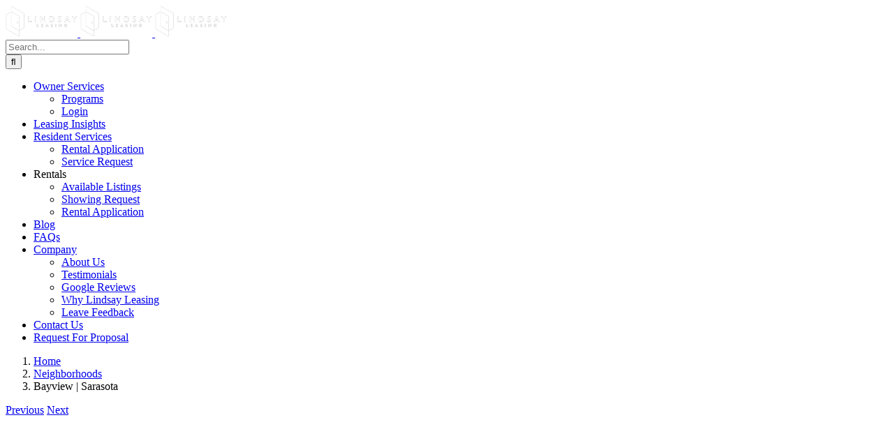

--- FILE ---
content_type: text/html; charset=UTF-8
request_url: https://lindsayleasing.com/bayview-sarasota/
body_size: 21083
content:
<!DOCTYPE html>
<html class="avada-html-layout-wide avada-html-header-position-top avada-has-site-width-percent avada-is-100-percent-template avada-has-site-width-100-percent" lang="en-US" prefix="og: http://ogp.me/ns# fb: http://ogp.me/ns/fb#">
<head>
	<meta http-equiv="X-UA-Compatible" content="IE=edge" />
	<meta http-equiv="Content-Type" content="text/html; charset=utf-8"/>
	<meta name="viewport" content="width=device-width, initial-scale=1" />
	<meta name='robots' content='index, follow, max-image-preview:large, max-snippet:-1, max-video-preview:-1' />
<script type="text/javascript">window.pc_lb_classes = [".pc_lb_trig_808"]; window.pc_ready_lb = [];</script>

	<!-- This site is optimized with the Yoast SEO plugin v26.8 - https://yoast.com/product/yoast-seo-wordpress/ -->
	<title>Bayview | Sarasota - Sarasota Property Management</title>
	<meta name="description" content="Do you need property management for your Bayview rental property? Contact Lindsay Leasing, a Sarasota property management company." />
	<link rel="canonical" href="https://lindsayleasing.com/bayview-sarasota/" />
	<meta property="og:locale" content="en_US" />
	<meta property="og:type" content="article" />
	<meta property="og:title" content="Bayview | Sarasota - Sarasota Property Management" />
	<meta property="og:description" content="Do you need property management for your Bayview rental property? Contact Lindsay Leasing, a Sarasota property management company." />
	<meta property="og:url" content="https://lindsayleasing.com/bayview-sarasota/" />
	<meta property="og:site_name" content="Sarasota Property Management" />
	<meta property="article:publisher" content="https://www.facebook.com/LindsayLeasingSarasota" />
	<meta property="article:author" content="https://www.facebook.com/LindsayLeasing" />
	<meta property="article:published_time" content="2011-08-09T00:00:00+00:00" />
	<meta property="article:modified_time" content="2024-03-01T13:04:45+00:00" />
	<meta property="og:image" content="https://lindsayleasing.com/wp-content/uploads/sarasota-property-managers.jpg" />
	<meta property="og:image:width" content="300" />
	<meta property="og:image:height" content="234" />
	<meta property="og:image:type" content="image/jpeg" />
	<meta name="author" content="Terri Lindsay" />
	<meta name="twitter:label1" content="Written by" />
	<meta name="twitter:data1" content="Terri Lindsay" />
	<script type="application/ld+json" class="yoast-schema-graph">{"@context":"https://schema.org","@graph":[{"@type":"Article","@id":"https://lindsayleasing.com/bayview-sarasota/#article","isPartOf":{"@id":"https://lindsayleasing.com/bayview-sarasota/"},"author":{"name":"Terri Lindsay","@id":"https://lindsayleasing.com/#/schema/person/c420e0db4eaa59af5e933357c6414107"},"headline":"Bayview | Sarasota","datePublished":"2011-08-09T00:00:00+00:00","dateModified":"2024-03-01T13:04:45+00:00","mainEntityOfPage":{"@id":"https://lindsayleasing.com/bayview-sarasota/"},"wordCount":92,"image":{"@id":"https://lindsayleasing.com/bayview-sarasota/#primaryimage"},"thumbnailUrl":"https://lindsayleasing.com/wp-content/uploads/sarasota-property-managers.jpg","keywords":["Bayview"],"articleSection":["Neighborhoods"],"inLanguage":"en-US"},{"@type":"WebPage","@id":"https://lindsayleasing.com/bayview-sarasota/","url":"https://lindsayleasing.com/bayview-sarasota/","name":"Bayview | Sarasota - Sarasota Property Management","isPartOf":{"@id":"https://lindsayleasing.com/#website"},"primaryImageOfPage":{"@id":"https://lindsayleasing.com/bayview-sarasota/#primaryimage"},"image":{"@id":"https://lindsayleasing.com/bayview-sarasota/#primaryimage"},"thumbnailUrl":"https://lindsayleasing.com/wp-content/uploads/sarasota-property-managers.jpg","datePublished":"2011-08-09T00:00:00+00:00","dateModified":"2024-03-01T13:04:45+00:00","author":{"@id":"https://lindsayleasing.com/#/schema/person/c420e0db4eaa59af5e933357c6414107"},"description":"Do you need property management for your Bayview rental property? Contact Lindsay Leasing, a Sarasota property management company.","breadcrumb":{"@id":"https://lindsayleasing.com/bayview-sarasota/#breadcrumb"},"inLanguage":"en-US","potentialAction":[{"@type":"ReadAction","target":["https://lindsayleasing.com/bayview-sarasota/"]}]},{"@type":"ImageObject","inLanguage":"en-US","@id":"https://lindsayleasing.com/bayview-sarasota/#primaryimage","url":"https://lindsayleasing.com/wp-content/uploads/sarasota-property-managers.jpg","contentUrl":"https://lindsayleasing.com/wp-content/uploads/sarasota-property-managers.jpg","width":300,"height":234,"caption":"Managing and renewing good tenants maximizes rental income. We manage lease obligations, collect rent, renew leases, and handle early lease terminations."},{"@type":"BreadcrumbList","@id":"https://lindsayleasing.com/bayview-sarasota/#breadcrumb","itemListElement":[{"@type":"ListItem","position":1,"name":"Home","item":"https://lindsayleasing.com/"},{"@type":"ListItem","position":2,"name":"Bayview | Sarasota"}]},{"@type":"WebSite","@id":"https://lindsayleasing.com/#website","url":"https://lindsayleasing.com/","name":"Sarasota Property Management","description":"Property Management for Sarasota, Bradenton, Lakewood Ranch, Palmer Ranch, and Venice properties.","potentialAction":[{"@type":"SearchAction","target":{"@type":"EntryPoint","urlTemplate":"https://lindsayleasing.com/?s={search_term_string}"},"query-input":{"@type":"PropertyValueSpecification","valueRequired":true,"valueName":"search_term_string"}}],"inLanguage":"en-US"},{"@type":"Person","@id":"https://lindsayleasing.com/#/schema/person/c420e0db4eaa59af5e933357c6414107","name":"Terri Lindsay","image":{"@type":"ImageObject","inLanguage":"en-US","@id":"https://lindsayleasing.com/#/schema/person/image/","url":"https://secure.gravatar.com/avatar/1dceccc22d25c7dd78f3749ae2a69b0cb2253352926a525242467cdba19f7bba?s=96&d=mm&r=g","contentUrl":"https://secure.gravatar.com/avatar/1dceccc22d25c7dd78f3749ae2a69b0cb2253352926a525242467cdba19f7bba?s=96&d=mm&r=g","caption":"Terri Lindsay"},"description":"Terri founded Lindsay Leasing in 2011 and has represented investment properties since 2008. She brings a wealth of knowledge and experience to the practice.","sameAs":["https://lindsayleasing.com","https://www.facebook.com/LindsayLeasing","http://www.linkedin.com/in/lindsayleasing","https://x.com/https://twitter.com/lindsay_leasing"],"url":"https://lindsayleasing.com/author/terri/"}]}</script>
	<!-- / Yoast SEO plugin. -->


<link rel="alternate" type="application/rss+xml" title="Sarasota Property Management &raquo; Feed" href="https://lindsayleasing.com/feed/" />
<link rel="alternate" type="application/rss+xml" title="Sarasota Property Management &raquo; Comments Feed" href="https://lindsayleasing.com/comments/feed/" />
								<link rel="icon" href="https://lindsayleasing.com/wp-content/uploads/favicon-32x32-1.png" type="image/png" />
		
					<!-- Apple Touch Icon -->
						<link rel="apple-touch-icon" sizes="180x180" href="https://lindsayleasing.com/wp-content/uploads/apple-touch-icon.png" type="image/png">
		
					<!-- Android Icon -->
						<link rel="icon" sizes="192x192" href="https://lindsayleasing.com/wp-content/uploads/android-chrome-192x192-1.png" type="image/png">
		
					<!-- MS Edge Icon -->
						<meta name="msapplication-TileImage" content="https://lindsayleasing.com/wp-content/uploads/Favicon-for-Microsoft-Edge-270x270-1.png" type="image/png">
				<script type="text/javascript">(function() {"use strict";const vps = JSON.parse(`["pc","pcud","pcma"]`),admin_url = `https://lindsayleasing.com/wp-admin/`;window.dike_plc=(i,d,e=!1)=>{const n=i+"-*";return-1!==vps.indexOf(d)||void 0!==window.dike_tvb&&(-1!==window.dike_tvb.indexOf(d)||-1!==window.dike_tvb.indexOf(n))||(e&&(window.location.href=admin_url+"index.php?page=dike_wpd&author="+i+"&failed_lic_check="+i+"-"+d),!1)};})();</script><link rel="alternate" title="oEmbed (JSON)" type="application/json+oembed" href="https://lindsayleasing.com/wp-json/oembed/1.0/embed?url=https%3A%2F%2Flindsayleasing.com%2Fbayview-sarasota%2F" />
<link rel="alternate" title="oEmbed (XML)" type="text/xml+oembed" href="https://lindsayleasing.com/wp-json/oembed/1.0/embed?url=https%3A%2F%2Flindsayleasing.com%2Fbayview-sarasota%2F&#038;format=xml" />
					<meta name="description" content="Lindsay Leasing | A Sarasota Property Management Company
Lindsay Leasing, a Sarasota property management company, now leasing and managing properties in Bayview. Contact us today if you need property management for your rental property in Bayview. We provide all the property management services that you will need. We offer services for preparing rental"/>
				
		<meta property="og:locale" content="en_US"/>
		<meta property="og:type" content="article"/>
		<meta property="og:site_name" content="Sarasota Property Management"/>
		<meta property="og:title" content="Bayview | Sarasota - Sarasota Property Management"/>
				<meta property="og:description" content="Lindsay Leasing | A Sarasota Property Management Company
Lindsay Leasing, a Sarasota property management company, now leasing and managing properties in Bayview. Contact us today if you need property management for your rental property in Bayview. We provide all the property management services that you will need. We offer services for preparing rental"/>
				<meta property="og:url" content="https://lindsayleasing.com/bayview-sarasota/"/>
										<meta property="article:published_time" content="2011-08-09T00:00:00-05:00"/>
							<meta property="article:modified_time" content="2024-03-01T13:04:45-05:00"/>
								<meta name="author" content="Terri Lindsay"/>
								<meta property="og:image" content="https://lindsayleasing.com/wp-content/uploads/sarasota-property-managers.jpg"/>
		<meta property="og:image:width" content="300"/>
		<meta property="og:image:height" content="234"/>
		<meta property="og:image:type" content="image/jpeg"/>
				<style id='wp-img-auto-sizes-contain-inline-css' type='text/css'>
img:is([sizes=auto i],[sizes^="auto," i]){contain-intrinsic-size:3000px 1500px}
/*# sourceURL=wp-img-auto-sizes-contain-inline-css */
</style>
<link rel='stylesheet' id='sbr_styles-css' href='https://lindsayleasing.com/wp-content/plugins/reviews-feed/assets/css/sbr-styles.min.css?ver=2.1.1' type='text/css' media='all' />
<style id='wp-emoji-styles-inline-css' type='text/css'>

	img.wp-smiley, img.emoji {
		display: inline !important;
		border: none !important;
		box-shadow: none !important;
		height: 1em !important;
		width: 1em !important;
		margin: 0 0.07em !important;
		vertical-align: -0.1em !important;
		background: none !important;
		padding: 0 !important;
	}
/*# sourceURL=wp-emoji-styles-inline-css */
</style>
<link rel='stylesheet' id='ditty-news-ticker-font-css' href='https://lindsayleasing.com/wp-content/plugins/ditty-news-ticker/legacy/inc/static/libs/fontastic/styles.css?ver=3.1.63' type='text/css' media='all' />
<link rel='stylesheet' id='ditty-news-ticker-css' href='https://lindsayleasing.com/wp-content/plugins/ditty-news-ticker/legacy/inc/static/css/style.css?ver=3.1.63' type='text/css' media='all' />
<link rel='stylesheet' id='ditty-displays-css' href='https://lindsayleasing.com/wp-content/plugins/ditty-news-ticker/assets/build/dittyDisplays.css?ver=3.1.63' type='text/css' media='all' />
<link rel='stylesheet' id='ditty-fontawesome-css' href='https://lindsayleasing.com/wp-content/plugins/ditty-news-ticker/includes/libs/fontawesome-6.4.0/css/all.css?ver=6.4.0' type='text/css' media='' />
<link rel='stylesheet' id='google_business_reviews_rating_wp_css-css' href='https://lindsayleasing.com/wp-content/plugins/g-business-reviews-rating/wp/css/css.css?ver=6.9' type='text/css' media='all' />
<link rel='stylesheet' id='sliderpro-plugin-style-css' href='https://lindsayleasing.com/wp-content/plugins/sliderpro/public/assets/css/slider-pro.min.css?ver=4.8.13' type='text/css' media='all' />
<style id='sliderpro-plugin-style-inline-css' type='text/css'>
.about_us_layer {
    font-size: 400% !important;
}
/*# sourceURL=sliderpro-plugin-style-inline-css */
</style>
<link rel='stylesheet' id='pc-fontawesome-css' href='https://lindsayleasing.com/wp-content/plugins/private-content/css/fontAwesome/css/all.min.css?ver=5.15.2' type='text/css' media='all' />
<link rel='stylesheet' id='pc_lightbox-css' href='https://lindsayleasing.com/wp-content/plugins/private-content/js/magnific_popup/magnific-popup.css?ver=1.1.0' type='text/css' media='all' />
<link rel='stylesheet' id='pc_frontend-css' href='https://lindsayleasing.com/wp-content/plugins/private-content/css/frontend.min.css?ver=9.5.0' type='text/css' media='all' />
<link rel='stylesheet' id='pc_style-css' href='https://lindsayleasing.com/wp-content/plugins/private-content/css/custom.css?ver=9.5.0-5d4095985452843d82bda284b8971fa5' type='text/css' media='all' />
<link rel='stylesheet' id='fusion-dynamic-css-css' href='https://lindsayleasing.com/wp-content/uploads/fusion-styles/740e407beae9ff06e6c59713e36ff938.min.css?ver=3.14.2' type='text/css' media='all' />
<script type="text/javascript" src="https://lindsayleasing.com/wp-includes/js/jquery/jquery.min.js?ver=3.7.1" id="jquery-core-js"></script>
<script type="text/javascript" src="https://lindsayleasing.com/wp-content/plugins/g-business-reviews-rating/wp/js/js.js?ver=6.9" id="google_business_reviews_rating_wp_js-js"></script>
<link rel="https://api.w.org/" href="https://lindsayleasing.com/wp-json/" /><link rel="alternate" title="JSON" type="application/json" href="https://lindsayleasing.com/wp-json/wp/v2/posts/16863" /><link rel="EditURI" type="application/rsd+xml" title="RSD" href="https://lindsayleasing.com/xmlrpc.php?rsd" />
<meta name="generator" content="WordPress 6.9" />
<link rel='shortlink' href='https://lindsayleasing.com/?p=16863' />
<link rel="preload" href="https://lindsayleasing.com/wp-content/themes/Avada/includes/lib/assets/fonts/icomoon/awb-icons.woff" as="font" type="font/woff" crossorigin><link rel="preload" href="//lindsayleasing.com/wp-content/themes/Avada/includes/lib/assets/fonts/fontawesome/webfonts/fa-solid-900.woff2" as="font" type="font/woff2" crossorigin><link rel="preload" href="https://fonts.gstatic.com/s/lato/v25/S6u9w4BMUTPHh6UVSwiPGQ.woff2" as="font" type="font/woff2" crossorigin><link rel="preload" href="https://fonts.gstatic.com/s/opensans/v44/memvYaGs126MiZpBA-UvWbX2vVnXBbObj2OVTS-muw.woff2" as="font" type="font/woff2" crossorigin><link rel="preload" href="https://fonts.gstatic.com/s/opensans/v44/memvYaGs126MiZpBA-UvWbX2vVnXBbObj2OVTS-muw.woff2" as="font" type="font/woff2" crossorigin><style type="text/css" id="css-fb-visibility">@media screen and (max-width: 640px){.fusion-no-small-visibility{display:none !important;}body .sm-text-align-center{text-align:center !important;}body .sm-text-align-left{text-align:left !important;}body .sm-text-align-right{text-align:right !important;}body .sm-text-align-justify{text-align:justify !important;}body .sm-flex-align-center{justify-content:center !important;}body .sm-flex-align-flex-start{justify-content:flex-start !important;}body .sm-flex-align-flex-end{justify-content:flex-end !important;}body .sm-mx-auto{margin-left:auto !important;margin-right:auto !important;}body .sm-ml-auto{margin-left:auto !important;}body .sm-mr-auto{margin-right:auto !important;}body .fusion-absolute-position-small{position:absolute;width:100%;}.awb-sticky.awb-sticky-small{ position: sticky; top: var(--awb-sticky-offset,0); }}@media screen and (min-width: 641px) and (max-width: 1024px){.fusion-no-medium-visibility{display:none !important;}body .md-text-align-center{text-align:center !important;}body .md-text-align-left{text-align:left !important;}body .md-text-align-right{text-align:right !important;}body .md-text-align-justify{text-align:justify !important;}body .md-flex-align-center{justify-content:center !important;}body .md-flex-align-flex-start{justify-content:flex-start !important;}body .md-flex-align-flex-end{justify-content:flex-end !important;}body .md-mx-auto{margin-left:auto !important;margin-right:auto !important;}body .md-ml-auto{margin-left:auto !important;}body .md-mr-auto{margin-right:auto !important;}body .fusion-absolute-position-medium{position:absolute;width:100%;}.awb-sticky.awb-sticky-medium{ position: sticky; top: var(--awb-sticky-offset,0); }}@media screen and (min-width: 1025px){.fusion-no-large-visibility{display:none !important;}body .lg-text-align-center{text-align:center !important;}body .lg-text-align-left{text-align:left !important;}body .lg-text-align-right{text-align:right !important;}body .lg-text-align-justify{text-align:justify !important;}body .lg-flex-align-center{justify-content:center !important;}body .lg-flex-align-flex-start{justify-content:flex-start !important;}body .lg-flex-align-flex-end{justify-content:flex-end !important;}body .lg-mx-auto{margin-left:auto !important;margin-right:auto !important;}body .lg-ml-auto{margin-left:auto !important;}body .lg-mr-auto{margin-right:auto !important;}body .fusion-absolute-position-large{position:absolute;width:100%;}.awb-sticky.awb-sticky-large{ position: sticky; top: var(--awb-sticky-offset,0); }}</style>		<script type="text/javascript">
			var doc = document.documentElement;
			doc.setAttribute( 'data-useragent', navigator.userAgent );
		</script>
		<!-- Global site tag (gtag.js) - Google Analytics -->
<script async src="https://www.googletagmanager.com/gtag/js?id=UA-24213461-3"></script>
<script>
  window.dataLayer = window.dataLayer || [];
  function gtag(){dataLayer.push(arguments);}
  gtag('js', new Date());

  gtag('config', 'UA-24213461-3');
</script>
	<!-- <script src="https://static.filestackapi.com/v3/filestack.js"></script> --><style id='global-styles-inline-css' type='text/css'>
:root{--wp--preset--aspect-ratio--square: 1;--wp--preset--aspect-ratio--4-3: 4/3;--wp--preset--aspect-ratio--3-4: 3/4;--wp--preset--aspect-ratio--3-2: 3/2;--wp--preset--aspect-ratio--2-3: 2/3;--wp--preset--aspect-ratio--16-9: 16/9;--wp--preset--aspect-ratio--9-16: 9/16;--wp--preset--color--black: #000000;--wp--preset--color--cyan-bluish-gray: #abb8c3;--wp--preset--color--white: #ffffff;--wp--preset--color--pale-pink: #f78da7;--wp--preset--color--vivid-red: #cf2e2e;--wp--preset--color--luminous-vivid-orange: #ff6900;--wp--preset--color--luminous-vivid-amber: #fcb900;--wp--preset--color--light-green-cyan: #7bdcb5;--wp--preset--color--vivid-green-cyan: #00d084;--wp--preset--color--pale-cyan-blue: #8ed1fc;--wp--preset--color--vivid-cyan-blue: #0693e3;--wp--preset--color--vivid-purple: #9b51e0;--wp--preset--color--awb-color-1: #ffffff;--wp--preset--color--awb-color-2: #f6f6f6;--wp--preset--color--awb-color-3: #e0dede;--wp--preset--color--awb-color-4: #747474;--wp--preset--color--awb-color-5: #e10707;--wp--preset--color--awb-color-6: #333333;--wp--preset--color--awb-color-7: #082c50;--wp--preset--color--awb-color-8: #000000;--wp--preset--color--awb-color-custom-10: #1780e8;--wp--preset--color--awb-color-custom-11: #ebeaea;--wp--preset--color--awb-color-custom-12: #e8e8e8;--wp--preset--color--awb-color-custom-13: rgba(235,234,234,0.8);--wp--preset--color--awb-color-custom-14: #bebdbd;--wp--preset--color--awb-color-custom-15: #eaeaea;--wp--preset--color--awb-color-custom-16: #ffc220;--wp--preset--color--awb-color-custom-17: #ffef00;--wp--preset--color--awb-color-custom-18: #f9f9f9;--wp--preset--gradient--vivid-cyan-blue-to-vivid-purple: linear-gradient(135deg,rgb(6,147,227) 0%,rgb(155,81,224) 100%);--wp--preset--gradient--light-green-cyan-to-vivid-green-cyan: linear-gradient(135deg,rgb(122,220,180) 0%,rgb(0,208,130) 100%);--wp--preset--gradient--luminous-vivid-amber-to-luminous-vivid-orange: linear-gradient(135deg,rgb(252,185,0) 0%,rgb(255,105,0) 100%);--wp--preset--gradient--luminous-vivid-orange-to-vivid-red: linear-gradient(135deg,rgb(255,105,0) 0%,rgb(207,46,46) 100%);--wp--preset--gradient--very-light-gray-to-cyan-bluish-gray: linear-gradient(135deg,rgb(238,238,238) 0%,rgb(169,184,195) 100%);--wp--preset--gradient--cool-to-warm-spectrum: linear-gradient(135deg,rgb(74,234,220) 0%,rgb(151,120,209) 20%,rgb(207,42,186) 40%,rgb(238,44,130) 60%,rgb(251,105,98) 80%,rgb(254,248,76) 100%);--wp--preset--gradient--blush-light-purple: linear-gradient(135deg,rgb(255,206,236) 0%,rgb(152,150,240) 100%);--wp--preset--gradient--blush-bordeaux: linear-gradient(135deg,rgb(254,205,165) 0%,rgb(254,45,45) 50%,rgb(107,0,62) 100%);--wp--preset--gradient--luminous-dusk: linear-gradient(135deg,rgb(255,203,112) 0%,rgb(199,81,192) 50%,rgb(65,88,208) 100%);--wp--preset--gradient--pale-ocean: linear-gradient(135deg,rgb(255,245,203) 0%,rgb(182,227,212) 50%,rgb(51,167,181) 100%);--wp--preset--gradient--electric-grass: linear-gradient(135deg,rgb(202,248,128) 0%,rgb(113,206,126) 100%);--wp--preset--gradient--midnight: linear-gradient(135deg,rgb(2,3,129) 0%,rgb(40,116,252) 100%);--wp--preset--font-size--small: 12px;--wp--preset--font-size--medium: 20px;--wp--preset--font-size--large: 24px;--wp--preset--font-size--x-large: 42px;--wp--preset--font-size--normal: 16px;--wp--preset--font-size--xlarge: 32px;--wp--preset--font-size--huge: 48px;--wp--preset--spacing--20: 0.44rem;--wp--preset--spacing--30: 0.67rem;--wp--preset--spacing--40: 1rem;--wp--preset--spacing--50: 1.5rem;--wp--preset--spacing--60: 2.25rem;--wp--preset--spacing--70: 3.38rem;--wp--preset--spacing--80: 5.06rem;--wp--preset--shadow--natural: 6px 6px 9px rgba(0, 0, 0, 0.2);--wp--preset--shadow--deep: 12px 12px 50px rgba(0, 0, 0, 0.4);--wp--preset--shadow--sharp: 6px 6px 0px rgba(0, 0, 0, 0.2);--wp--preset--shadow--outlined: 6px 6px 0px -3px rgb(255, 255, 255), 6px 6px rgb(0, 0, 0);--wp--preset--shadow--crisp: 6px 6px 0px rgb(0, 0, 0);}:where(.is-layout-flex){gap: 0.5em;}:where(.is-layout-grid){gap: 0.5em;}body .is-layout-flex{display: flex;}.is-layout-flex{flex-wrap: wrap;align-items: center;}.is-layout-flex > :is(*, div){margin: 0;}body .is-layout-grid{display: grid;}.is-layout-grid > :is(*, div){margin: 0;}:where(.wp-block-columns.is-layout-flex){gap: 2em;}:where(.wp-block-columns.is-layout-grid){gap: 2em;}:where(.wp-block-post-template.is-layout-flex){gap: 1.25em;}:where(.wp-block-post-template.is-layout-grid){gap: 1.25em;}.has-black-color{color: var(--wp--preset--color--black) !important;}.has-cyan-bluish-gray-color{color: var(--wp--preset--color--cyan-bluish-gray) !important;}.has-white-color{color: var(--wp--preset--color--white) !important;}.has-pale-pink-color{color: var(--wp--preset--color--pale-pink) !important;}.has-vivid-red-color{color: var(--wp--preset--color--vivid-red) !important;}.has-luminous-vivid-orange-color{color: var(--wp--preset--color--luminous-vivid-orange) !important;}.has-luminous-vivid-amber-color{color: var(--wp--preset--color--luminous-vivid-amber) !important;}.has-light-green-cyan-color{color: var(--wp--preset--color--light-green-cyan) !important;}.has-vivid-green-cyan-color{color: var(--wp--preset--color--vivid-green-cyan) !important;}.has-pale-cyan-blue-color{color: var(--wp--preset--color--pale-cyan-blue) !important;}.has-vivid-cyan-blue-color{color: var(--wp--preset--color--vivid-cyan-blue) !important;}.has-vivid-purple-color{color: var(--wp--preset--color--vivid-purple) !important;}.has-black-background-color{background-color: var(--wp--preset--color--black) !important;}.has-cyan-bluish-gray-background-color{background-color: var(--wp--preset--color--cyan-bluish-gray) !important;}.has-white-background-color{background-color: var(--wp--preset--color--white) !important;}.has-pale-pink-background-color{background-color: var(--wp--preset--color--pale-pink) !important;}.has-vivid-red-background-color{background-color: var(--wp--preset--color--vivid-red) !important;}.has-luminous-vivid-orange-background-color{background-color: var(--wp--preset--color--luminous-vivid-orange) !important;}.has-luminous-vivid-amber-background-color{background-color: var(--wp--preset--color--luminous-vivid-amber) !important;}.has-light-green-cyan-background-color{background-color: var(--wp--preset--color--light-green-cyan) !important;}.has-vivid-green-cyan-background-color{background-color: var(--wp--preset--color--vivid-green-cyan) !important;}.has-pale-cyan-blue-background-color{background-color: var(--wp--preset--color--pale-cyan-blue) !important;}.has-vivid-cyan-blue-background-color{background-color: var(--wp--preset--color--vivid-cyan-blue) !important;}.has-vivid-purple-background-color{background-color: var(--wp--preset--color--vivid-purple) !important;}.has-black-border-color{border-color: var(--wp--preset--color--black) !important;}.has-cyan-bluish-gray-border-color{border-color: var(--wp--preset--color--cyan-bluish-gray) !important;}.has-white-border-color{border-color: var(--wp--preset--color--white) !important;}.has-pale-pink-border-color{border-color: var(--wp--preset--color--pale-pink) !important;}.has-vivid-red-border-color{border-color: var(--wp--preset--color--vivid-red) !important;}.has-luminous-vivid-orange-border-color{border-color: var(--wp--preset--color--luminous-vivid-orange) !important;}.has-luminous-vivid-amber-border-color{border-color: var(--wp--preset--color--luminous-vivid-amber) !important;}.has-light-green-cyan-border-color{border-color: var(--wp--preset--color--light-green-cyan) !important;}.has-vivid-green-cyan-border-color{border-color: var(--wp--preset--color--vivid-green-cyan) !important;}.has-pale-cyan-blue-border-color{border-color: var(--wp--preset--color--pale-cyan-blue) !important;}.has-vivid-cyan-blue-border-color{border-color: var(--wp--preset--color--vivid-cyan-blue) !important;}.has-vivid-purple-border-color{border-color: var(--wp--preset--color--vivid-purple) !important;}.has-vivid-cyan-blue-to-vivid-purple-gradient-background{background: var(--wp--preset--gradient--vivid-cyan-blue-to-vivid-purple) !important;}.has-light-green-cyan-to-vivid-green-cyan-gradient-background{background: var(--wp--preset--gradient--light-green-cyan-to-vivid-green-cyan) !important;}.has-luminous-vivid-amber-to-luminous-vivid-orange-gradient-background{background: var(--wp--preset--gradient--luminous-vivid-amber-to-luminous-vivid-orange) !important;}.has-luminous-vivid-orange-to-vivid-red-gradient-background{background: var(--wp--preset--gradient--luminous-vivid-orange-to-vivid-red) !important;}.has-very-light-gray-to-cyan-bluish-gray-gradient-background{background: var(--wp--preset--gradient--very-light-gray-to-cyan-bluish-gray) !important;}.has-cool-to-warm-spectrum-gradient-background{background: var(--wp--preset--gradient--cool-to-warm-spectrum) !important;}.has-blush-light-purple-gradient-background{background: var(--wp--preset--gradient--blush-light-purple) !important;}.has-blush-bordeaux-gradient-background{background: var(--wp--preset--gradient--blush-bordeaux) !important;}.has-luminous-dusk-gradient-background{background: var(--wp--preset--gradient--luminous-dusk) !important;}.has-pale-ocean-gradient-background{background: var(--wp--preset--gradient--pale-ocean) !important;}.has-electric-grass-gradient-background{background: var(--wp--preset--gradient--electric-grass) !important;}.has-midnight-gradient-background{background: var(--wp--preset--gradient--midnight) !important;}.has-small-font-size{font-size: var(--wp--preset--font-size--small) !important;}.has-medium-font-size{font-size: var(--wp--preset--font-size--medium) !important;}.has-large-font-size{font-size: var(--wp--preset--font-size--large) !important;}.has-x-large-font-size{font-size: var(--wp--preset--font-size--x-large) !important;}
/*# sourceURL=global-styles-inline-css */
</style>
<style id='wp-block-library-inline-css' type='text/css'>
:root{--wp-block-synced-color:#7a00df;--wp-block-synced-color--rgb:122,0,223;--wp-bound-block-color:var(--wp-block-synced-color);--wp-editor-canvas-background:#ddd;--wp-admin-theme-color:#007cba;--wp-admin-theme-color--rgb:0,124,186;--wp-admin-theme-color-darker-10:#006ba1;--wp-admin-theme-color-darker-10--rgb:0,107,160.5;--wp-admin-theme-color-darker-20:#005a87;--wp-admin-theme-color-darker-20--rgb:0,90,135;--wp-admin-border-width-focus:2px}@media (min-resolution:192dpi){:root{--wp-admin-border-width-focus:1.5px}}.wp-element-button{cursor:pointer}:root .has-very-light-gray-background-color{background-color:#eee}:root .has-very-dark-gray-background-color{background-color:#313131}:root .has-very-light-gray-color{color:#eee}:root .has-very-dark-gray-color{color:#313131}:root .has-vivid-green-cyan-to-vivid-cyan-blue-gradient-background{background:linear-gradient(135deg,#00d084,#0693e3)}:root .has-purple-crush-gradient-background{background:linear-gradient(135deg,#34e2e4,#4721fb 50%,#ab1dfe)}:root .has-hazy-dawn-gradient-background{background:linear-gradient(135deg,#faaca8,#dad0ec)}:root .has-subdued-olive-gradient-background{background:linear-gradient(135deg,#fafae1,#67a671)}:root .has-atomic-cream-gradient-background{background:linear-gradient(135deg,#fdd79a,#004a59)}:root .has-nightshade-gradient-background{background:linear-gradient(135deg,#330968,#31cdcf)}:root .has-midnight-gradient-background{background:linear-gradient(135deg,#020381,#2874fc)}:root{--wp--preset--font-size--normal:16px;--wp--preset--font-size--huge:42px}.has-regular-font-size{font-size:1em}.has-larger-font-size{font-size:2.625em}.has-normal-font-size{font-size:var(--wp--preset--font-size--normal)}.has-huge-font-size{font-size:var(--wp--preset--font-size--huge)}.has-text-align-center{text-align:center}.has-text-align-left{text-align:left}.has-text-align-right{text-align:right}.has-fit-text{white-space:nowrap!important}#end-resizable-editor-section{display:none}.aligncenter{clear:both}.items-justified-left{justify-content:flex-start}.items-justified-center{justify-content:center}.items-justified-right{justify-content:flex-end}.items-justified-space-between{justify-content:space-between}.screen-reader-text{border:0;clip-path:inset(50%);height:1px;margin:-1px;overflow:hidden;padding:0;position:absolute;width:1px;word-wrap:normal!important}.screen-reader-text:focus{background-color:#ddd;clip-path:none;color:#444;display:block;font-size:1em;height:auto;left:5px;line-height:normal;padding:15px 23px 14px;text-decoration:none;top:5px;width:auto;z-index:100000}html :where(.has-border-color){border-style:solid}html :where([style*=border-top-color]){border-top-style:solid}html :where([style*=border-right-color]){border-right-style:solid}html :where([style*=border-bottom-color]){border-bottom-style:solid}html :where([style*=border-left-color]){border-left-style:solid}html :where([style*=border-width]){border-style:solid}html :where([style*=border-top-width]){border-top-style:solid}html :where([style*=border-right-width]){border-right-style:solid}html :where([style*=border-bottom-width]){border-bottom-style:solid}html :where([style*=border-left-width]){border-left-style:solid}html :where(img[class*=wp-image-]){height:auto;max-width:100%}:where(figure){margin:0 0 1em}html :where(.is-position-sticky){--wp-admin--admin-bar--position-offset:var(--wp-admin--admin-bar--height,0px)}@media screen and (max-width:600px){html :where(.is-position-sticky){--wp-admin--admin-bar--position-offset:0px}}
/*wp_block_styles_on_demand_placeholder:6978226f53121*/
/*# sourceURL=wp-block-library-inline-css */
</style>
<style id='wp-block-library-theme-inline-css' type='text/css'>
.wp-block-audio :where(figcaption){color:#555;font-size:13px;text-align:center}.is-dark-theme .wp-block-audio :where(figcaption){color:#ffffffa6}.wp-block-audio{margin:0 0 1em}.wp-block-code{border:1px solid #ccc;border-radius:4px;font-family:Menlo,Consolas,monaco,monospace;padding:.8em 1em}.wp-block-embed :where(figcaption){color:#555;font-size:13px;text-align:center}.is-dark-theme .wp-block-embed :where(figcaption){color:#ffffffa6}.wp-block-embed{margin:0 0 1em}.blocks-gallery-caption{color:#555;font-size:13px;text-align:center}.is-dark-theme .blocks-gallery-caption{color:#ffffffa6}:root :where(.wp-block-image figcaption){color:#555;font-size:13px;text-align:center}.is-dark-theme :root :where(.wp-block-image figcaption){color:#ffffffa6}.wp-block-image{margin:0 0 1em}.wp-block-pullquote{border-bottom:4px solid;border-top:4px solid;color:currentColor;margin-bottom:1.75em}.wp-block-pullquote :where(cite),.wp-block-pullquote :where(footer),.wp-block-pullquote__citation{color:currentColor;font-size:.8125em;font-style:normal;text-transform:uppercase}.wp-block-quote{border-left:.25em solid;margin:0 0 1.75em;padding-left:1em}.wp-block-quote cite,.wp-block-quote footer{color:currentColor;font-size:.8125em;font-style:normal;position:relative}.wp-block-quote:where(.has-text-align-right){border-left:none;border-right:.25em solid;padding-left:0;padding-right:1em}.wp-block-quote:where(.has-text-align-center){border:none;padding-left:0}.wp-block-quote.is-large,.wp-block-quote.is-style-large,.wp-block-quote:where(.is-style-plain){border:none}.wp-block-search .wp-block-search__label{font-weight:700}.wp-block-search__button{border:1px solid #ccc;padding:.375em .625em}:where(.wp-block-group.has-background){padding:1.25em 2.375em}.wp-block-separator.has-css-opacity{opacity:.4}.wp-block-separator{border:none;border-bottom:2px solid;margin-left:auto;margin-right:auto}.wp-block-separator.has-alpha-channel-opacity{opacity:1}.wp-block-separator:not(.is-style-wide):not(.is-style-dots){width:100px}.wp-block-separator.has-background:not(.is-style-dots){border-bottom:none;height:1px}.wp-block-separator.has-background:not(.is-style-wide):not(.is-style-dots){height:2px}.wp-block-table{margin:0 0 1em}.wp-block-table td,.wp-block-table th{word-break:normal}.wp-block-table :where(figcaption){color:#555;font-size:13px;text-align:center}.is-dark-theme .wp-block-table :where(figcaption){color:#ffffffa6}.wp-block-video :where(figcaption){color:#555;font-size:13px;text-align:center}.is-dark-theme .wp-block-video :where(figcaption){color:#ffffffa6}.wp-block-video{margin:0 0 1em}:root :where(.wp-block-template-part.has-background){margin-bottom:0;margin-top:0;padding:1.25em 2.375em}
/*# sourceURL=/wp-includes/css/dist/block-library/theme.min.css */
</style>
<style id='classic-theme-styles-inline-css' type='text/css'>
/*! This file is auto-generated */
.wp-block-button__link{color:#fff;background-color:#32373c;border-radius:9999px;box-shadow:none;text-decoration:none;padding:calc(.667em + 2px) calc(1.333em + 2px);font-size:1.125em}.wp-block-file__button{background:#32373c;color:#fff;text-decoration:none}
/*# sourceURL=/wp-includes/css/classic-themes.min.css */
</style>
</head>

<body class="wp-singular post-template-default single single-post postid-16863 single-format-standard wp-theme-Avada fusion-image-hovers fusion-pagination-sizing fusion-button_type-3d fusion-button_span-no fusion-button_gradient-linear avada-image-rollover-circle-yes avada-image-rollover-yes avada-image-rollover-direction-bottom fusion-has-button-gradient pc_unlogged fusion-body ltr fusion-sticky-header no-tablet-sticky-header no-mobile-sticky-header no-mobile-slidingbar fusion-disable-outline fusion-sub-menu-fade mobile-logo-pos-left layout-wide-mode avada-has-boxed-modal-shadow-none layout-scroll-offset-full avada-has-zero-margin-offset-top fusion-top-header menu-text-align-left mobile-menu-design-modern fusion-show-pagination-text fusion-header-layout-v1 avada-responsive avada-footer-fx-bg-parallax avada-menu-highlight-style-bar fusion-search-form-classic fusion-main-menu-search-overlay fusion-avatar-square avada-sticky-shrinkage avada-dropdown-styles avada-blog-layout-grid avada-blog-archive-layout-grid avada-header-shadow-yes avada-menu-icon-position-left avada-has-megamenu-shadow avada-has-mainmenu-dropdown-divider avada-has-header-100-width avada-has-breadcrumb-mobile-hidden avada-has-titlebar-bar_and_content avada-has-pagination-padding avada-flyout-menu-direction-fade avada-ec-views-v1" data-awb-post-id="16863">
		<a class="skip-link screen-reader-text" href="#content">Skip to content</a>

	<div id="boxed-wrapper">
		
		<div id="wrapper" class="fusion-wrapper">
			<div id="home" style="position:relative;top:-1px;"></div>
							
					
			<header class="fusion-header-wrapper fusion-header-shadow">
				<div class="fusion-header-v1 fusion-logo-alignment fusion-logo-left fusion-sticky-menu- fusion-sticky-logo-1 fusion-mobile-logo-1  fusion-mobile-menu-design-modern">
					<div class="fusion-header-sticky-height"></div>
<div class="fusion-header">
	<div class="fusion-row">
					<div class="fusion-logo" data-margin-top="4px" data-margin-bottom="4px" data-margin-left="0px" data-margin-right="0px">
			<a class="fusion-logo-link"  href="https://lindsayleasing.com/" >

						<!-- standard logo -->
			<img src="https://lindsayleasing.com/wp-content/uploads/White-Transparent-PNG_45.png" srcset="https://lindsayleasing.com/wp-content/uploads/White-Transparent-PNG_45.png 1x, https://lindsayleasing.com/wp-content/uploads/White-Transparent-PNG_90-1.png 2x" width="" height="" alt="Sarasota Property Management Logo" data-retina_logo_url="https://lindsayleasing.com/wp-content/uploads/White-Transparent-PNG_90-1.png" class="fusion-standard-logo" />

											<!-- mobile logo -->
				<img src="https://lindsayleasing.com/wp-content/uploads/White-Transparent-PNG_45-1.png" srcset="https://lindsayleasing.com/wp-content/uploads/White-Transparent-PNG_45-1.png 1x, https://lindsayleasing.com/wp-content/uploads/White-Transparent-PNG_90-1.png 2x" width="103" height="45" style="max-height:45px;height:auto;" alt="Sarasota Property Management Logo" data-retina_logo_url="https://lindsayleasing.com/wp-content/uploads/White-Transparent-PNG_90-1.png" class="fusion-mobile-logo" />
			
											<!-- sticky header logo -->
				<img src="https://lindsayleasing.com/wp-content/uploads/White-Transparent-PNG_45-1.png" srcset="https://lindsayleasing.com/wp-content/uploads/White-Transparent-PNG_45-1.png 1x" width="103" height="45" alt="Sarasota Property Management Logo" data-retina_logo_url="" class="fusion-sticky-logo" />
					</a>
		</div>		<nav class="fusion-main-menu" aria-label="Main Menu"><div class="fusion-overlay-search">		<form role="search" class="searchform fusion-search-form  fusion-search-form-classic" method="get" action="https://lindsayleasing.com/">
			<div class="fusion-search-form-content">

				
				<div class="fusion-search-field search-field">
					<label><span class="screen-reader-text">Search for:</span>
													<input type="search" value="" name="s" class="s" placeholder="Search..." required aria-required="true" aria-label="Search..."/>
											</label>
				</div>
				<div class="fusion-search-button search-button">
					<input type="submit" class="fusion-search-submit searchsubmit" aria-label="Search" value="&#xf002;" />
									</div>

				
			</div>


			
		</form>
		<div class="fusion-search-spacer"></div><a href="#" role="button" aria-label="Close Search" class="fusion-close-search"></a></div><ul id="menu-main-menu" class="fusion-menu"><li  id="menu-item-12970"  class="menu-item menu-item-type-post_type menu-item-object-page menu-item-has-children menu-item-12970 fusion-dropdown-menu"  data-item-id="12970"><a  href="https://lindsayleasing.com/services/" class="fusion-bar-highlight"><span class="menu-text">Owner Services</span></a><ul class="sub-menu"><li  id="menu-item-19091"  class="menu-item menu-item-type-post_type menu-item-object-page menu-item-19091 fusion-dropdown-submenu" ><a  href="https://lindsayleasing.com/services/" class="fusion-bar-highlight"><span>Programs</span></a></li><li  id="menu-item-45017"  class="menu-item menu-item-type-post_type menu-item-object-page menu-item-45017 fusion-dropdown-submenu" ><a  href="https://lindsayleasing.com/login/" class="fusion-bar-highlight"><span>Login</span></a></li></ul></li><li  id="menu-item-12972"  class="menu-item menu-item-type-post_type menu-item-object-page menu-item-12972"  data-item-id="12972"><a  href="https://lindsayleasing.com/our-work/" class="fusion-bar-highlight"><span class="menu-text">Leasing Insights</span></a></li><li  id="menu-item-13878"  class="menu-item menu-item-type-post_type menu-item-object-page menu-item-has-children menu-item-13878 fusion-dropdown-menu"  data-item-id="13878"><a  href="https://lindsayleasing.com/resident-services/" class="fusion-bar-highlight"><span class="menu-text">Resident Services</span></a><ul class="sub-menu"><li  id="menu-item-41874"  class="menu-item menu-item-type-post_type menu-item-object-page menu-item-41874 fusion-dropdown-submenu" ><a  href="https://lindsayleasing.com/rental-application/" class="fusion-bar-highlight"><span>Rental Application</span></a></li><li  id="menu-item-41282"  class="menu-item menu-item-type-post_type menu-item-object-page menu-item-41282 fusion-dropdown-submenu" ><a  href="https://lindsayleasing.com/service-request/" class="fusion-bar-highlight"><span>Service Request</span></a></li></ul></li><li  id="menu-item-18217"  class="menu-item menu-item-type-custom menu-item-object-custom menu-item-has-children menu-item-18217 fusion-dropdown-menu"  data-item-id="18217"><a  target="_blank" rel="noopener noreferrer" class="fusion-bar-highlight"><span class="menu-text">Rentals</span></a><ul class="sub-menu"><li  id="menu-item-27749"  class="menu-item menu-item-type-custom menu-item-object-custom menu-item-27749 fusion-dropdown-submenu" ><a  href="https://lindsayleasing.com/listings/" class="fusion-bar-highlight"><span>Available Listings</span></a></li><li  id="menu-item-43487"  class="menu-item menu-item-type-post_type menu-item-object-page menu-item-43487 fusion-dropdown-submenu" ><a  href="https://lindsayleasing.com/showing-request/" class="fusion-bar-highlight"><span>Showing Request</span></a></li><li  id="menu-item-41875"  class="menu-item menu-item-type-post_type menu-item-object-page menu-item-41875 fusion-dropdown-submenu" ><a  href="https://lindsayleasing.com/rental-application/" class="fusion-bar-highlight"><span>Rental Application</span></a></li></ul></li><li  id="menu-item-18663"  class="menu-item menu-item-type-post_type menu-item-object-page menu-item-18663"  data-item-id="18663"><a  href="https://lindsayleasing.com/posts/" class="fusion-bar-highlight"><span class="menu-text">Blog</span></a></li><li  id="menu-item-13328"  class="menu-item menu-item-type-post_type menu-item-object-page menu-item-13328"  data-item-id="13328"><a  href="https://lindsayleasing.com/faqs/" class="fusion-bar-highlight"><span class="menu-text">FAQs</span></a></li><li  id="menu-item-12962"  class="menu-item menu-item-type-post_type menu-item-object-page menu-item-has-children menu-item-12962 fusion-dropdown-menu"  data-item-id="12962"><a  href="https://lindsayleasing.com/about-us/" class="fusion-bar-highlight"><span class="menu-text">Company</span></a><ul class="sub-menu"><li  id="menu-item-14935"  class="menu-item menu-item-type-post_type menu-item-object-page menu-item-14935 fusion-dropdown-submenu" ><a  href="https://lindsayleasing.com/about-us/" class="fusion-bar-highlight"><span>About Us</span></a></li><li  id="menu-item-15146"  class="menu-item menu-item-type-post_type menu-item-object-page menu-item-15146 fusion-dropdown-submenu" ><a  href="https://lindsayleasing.com/testimonials/" class="fusion-bar-highlight"><span>Testimonials</span></a></li><li  id="menu-item-43352"  class="menu-item menu-item-type-post_type menu-item-object-page menu-item-43352 fusion-dropdown-submenu" ><a  href="https://lindsayleasing.com/google-reviews/" class="fusion-bar-highlight"><span>Google Reviews</span></a></li><li  id="menu-item-14960"  class="menu-item menu-item-type-post_type menu-item-object-page menu-item-14960 fusion-dropdown-submenu" ><a  href="https://lindsayleasing.com/why-lindsay-leasing/" class="fusion-bar-highlight"><span>Why Lindsay Leasing</span></a></li><li  id="menu-item-15158"  class="menu-item menu-item-type-post_type menu-item-object-page menu-item-15158 fusion-dropdown-submenu" ><a  href="https://lindsayleasing.com/leave_feedback/" class="fusion-bar-highlight"><span>Leave Feedback</span></a></li></ul></li><li  id="menu-item-41369"  class="menu-item menu-item-type-post_type menu-item-object-page menu-item-41369"  data-item-id="41369"><a  href="https://lindsayleasing.com/contact-us/" class="fusion-bar-highlight"><span class="menu-text">Contact Us</span></a></li><li  id="menu-item-41373"  class="menu-item menu-item-type-post_type menu-item-object-page menu-item-41373"  data-item-id="41373"><a  href="https://lindsayleasing.com/request-for-proposal/" class="fusion-bar-highlight"><span class="menu-text">Request For Proposal</span></a></li></ul></nav>	<div class="fusion-mobile-menu-icons">
							<a href="#" class="fusion-icon awb-icon-bars" aria-label="Toggle mobile menu" aria-expanded="false"></a>
		
		
		
			</div>

<nav class="fusion-mobile-nav-holder fusion-mobile-menu-text-align-left" aria-label="Main Menu Mobile"></nav>

					</div>
</div>
				</div>
				<div class="fusion-clearfix"></div>
			</header>
								
							<div id="sliders-container" class="fusion-slider-visibility">
					</div>
				
					
							
			<section class="avada-page-titlebar-wrapper" aria-label="Page Title Bar">
	<div class="fusion-page-title-bar fusion-page-title-bar-none fusion-page-title-bar-left">
		<div class="fusion-page-title-row">
			<div class="fusion-page-title-wrapper">
				<div class="fusion-page-title-captions">

					
					
				</div>

															<div class="fusion-page-title-secondary">
							<nav class="fusion-breadcrumbs awb-yoast-breadcrumbs" aria-label="Breadcrumb"><ol class="awb-breadcrumb-list"><li class="fusion-breadcrumb-item awb-breadcrumb-sep awb-home" ><a href="https://lindsayleasing.com" class="fusion-breadcrumb-link"><span >Home</span></a></li><li class="fusion-breadcrumb-item awb-breadcrumb-sep" ><a href="https://lindsayleasing.com/category/neighborhoods/" class="fusion-breadcrumb-link"><span >Neighborhoods</span></a></li><li class="fusion-breadcrumb-item"  aria-current="page"><span  class="breadcrumb-leaf">Bayview | Sarasota</span></li></ol></nav>						</div>
									
			</div>
		</div>
	</div>
</section>

						<main id="main" class="clearfix width-100">
				<div class="fusion-row" style="max-width:100%;">

<section id="content" style="width: 100%;">
			<div class="single-navigation clearfix">
			<a href="https://lindsayleasing.com/suntide-island-sarasota/" rel="prev">Previous</a>			<a href="https://lindsayleasing.com/janie-poe-sarasota/" rel="next">Next</a>		</div>
	
					<article id="post-16863" class="post post-16863 type-post status-publish format-standard has-post-thumbnail hentry category-neighborhoods tag-bayview">
						
														<div class="fusion-flexslider flexslider fusion-flexslider-loading post-slideshow fusion-post-slideshow">
				<ul class="slides">
																<li>
															<img width="300" height="234" src="data:image/svg+xml,%3Csvg%20xmlns%3D%27http%3A%2F%2Fwww.w3.org%2F2000%2Fsvg%27%20width%3D%27300%27%20height%3D%27234%27%20viewBox%3D%270%200%20300%20234%27%3E%3Crect%20width%3D%27300%27%20height%3D%27234%27%20fill-opacity%3D%220%22%2F%3E%3C%2Fsvg%3E" class="attachment-full size-full lazyload wp-post-image" alt="Managing and renewing good tenants maximizes rental income. We manage lease obligations, collect rent, renew leases, and handle early lease terminations." decoding="async" fetchpriority="high" data-orig-src="https://lindsayleasing.com/wp-content/uploads/sarasota-property-managers.jpg" />													</li>

																																																																																																															</ul>
			</div>
						
															<h1 class="entry-title fusion-post-title">Bayview | Sarasota</h1>										<div class="post-content">
				<p><a href="https://lindsayleasing.com" target="_blank" rel="noopener">Lindsay Leasing | A Sarasota Property Management Company</a><br />
Lindsay Leasing, a Sarasota property management company, now leasing and managing properties in Bayview. Contact us today if you need property management for your rental property in Bayview. We provide all the property management services that you will need. We offer services for preparing rental properties, inspecting, determining rental rates, project management, advertising, marketing, tenant screening, lease contracting, repairs and maintenance, collecting rent, enforcing leases, renewing leases, handling move-ins and move-outs, and managing security deposit claims. Call us at 941.404.8880 today for a consultation.</p>
							</div>

												<div class="fusion-meta-info"><div class="fusion-meta-info-wrapper">By <span class="vcard"><span class="fn"><a href="https://lindsayleasing.com/author/terri/" title="Posts by Terri Lindsay" rel="author">Terri Lindsay</a></span></span><span class="fusion-inline-sep">|</span><span class="updated rich-snippet-hidden">2024-03-01T13:04:45-05:00</span><span>August 9th, 2011</span><span class="fusion-inline-sep">|</span><a href="https://lindsayleasing.com/category/neighborhoods/" rel="category tag">Neighborhoods</a><span class="fusion-inline-sep">|</span><span class="fusion-comments"><span>Comments Off<span class="screen-reader-text"> on Bayview | Sarasota</span></span></span></div></div>													<div class="fusion-sharing-box fusion-theme-sharing-box fusion-single-sharing-box">
		<h4>Share This Story, Choose Your Platform!</h4>
		<div class="fusion-social-networks"><div class="fusion-social-networks-wrapper"><a  class="fusion-social-network-icon fusion-tooltip fusion-facebook awb-icon-facebook" style="color:var(--sharing_social_links_icon_color);" data-placement="top" data-title="Facebook" data-toggle="tooltip" title="Facebook" href="https://www.facebook.com/sharer.php?u=https%3A%2F%2Flindsayleasing.com%2Fbayview-sarasota%2F&amp;t=Bayview%20%7C%20Sarasota" target="_blank" rel="noreferrer"><span class="screen-reader-text">Facebook</span></a><a  class="fusion-social-network-icon fusion-tooltip fusion-twitter awb-icon-twitter" style="color:var(--sharing_social_links_icon_color);" data-placement="top" data-title="X" data-toggle="tooltip" title="X" href="https://x.com/intent/post?url=https%3A%2F%2Flindsayleasing.com%2Fbayview-sarasota%2F&amp;text=Bayview%20%7C%20Sarasota" target="_blank" rel="noopener noreferrer"><span class="screen-reader-text">X</span></a><a  class="fusion-social-network-icon fusion-tooltip fusion-linkedin awb-icon-linkedin" style="color:var(--sharing_social_links_icon_color);" data-placement="top" data-title="LinkedIn" data-toggle="tooltip" title="LinkedIn" href="https://www.linkedin.com/shareArticle?mini=true&amp;url=https%3A%2F%2Flindsayleasing.com%2Fbayview-sarasota%2F&amp;title=Bayview%20%7C%20Sarasota&amp;summary=Lindsay%20Leasing%20%7C%20A%20Sarasota%20Property%20Management%20Company%0D%0ALindsay%20Leasing%2C%20a%20Sarasota%20property%20management%20company%2C%20now%20leasing%20and%20managing%20properties%20in%20Bayview.%20Contact%20us%20today%20if%20you%20need%20property%20management%20for%20your%20rental%20property%20in%20Bayview.%20We%20prov" target="_blank" rel="noopener noreferrer"><span class="screen-reader-text">LinkedIn</span></a><a  class="fusion-social-network-icon fusion-tooltip fusion-pinterest awb-icon-pinterest fusion-last-social-icon" style="color:var(--sharing_social_links_icon_color);" data-placement="top" data-title="Pinterest" data-toggle="tooltip" title="Pinterest" href="https://pinterest.com/pin/create/button/?url=https%3A%2F%2Flindsayleasing.com%2Fbayview-sarasota%2F&amp;description=Lindsay%20Leasing%20%7C%20A%20Sarasota%20Property%20Management%20Company%0D%0ALindsay%20Leasing%2C%20a%20Sarasota%20property%20management%20company%2C%20now%20leasing%20and%20managing%20properties%20in%20Bayview.%20Contact%20us%20today%20if%20you%20need%20property%20management%20for%20your%20rental%20property%20in%20Bayview.%20We%20provide%20all%20the%20property%20management%20services%20that%20you%20will%20need.%20We%20offer%20services%20for%20preparing%20rental&amp;media=https%3A%2F%2Flindsayleasing.com%2Fwp-content%2Fuploads%2Fsarasota-property-managers.jpg" target="_blank" rel="noopener noreferrer"><span class="screen-reader-text">Pinterest</span></a><div class="fusion-clearfix"></div></div></div>	</div>
														<section class="about-author">
																						<div class="fusion-title fusion-title-size-two sep-double sep-solid" style="margin-top:0px;margin-bottom:31px;">
					<h2 class="title-heading-left" style="margin:0;">
						About the Author: 						<a href="https://lindsayleasing.com/author/terri/" title="Posts by Terri Lindsay" rel="author">Terri Lindsay</a>																	</h2>
					<span class="awb-title-spacer"></span>
					<div class="title-sep-container">
						<div class="title-sep sep-double sep-solid"></div>
					</div>
				</div>
										<div class="about-author-container">
							<div class="avatar">
								<img alt='' src='https://secure.gravatar.com/avatar/1dceccc22d25c7dd78f3749ae2a69b0cb2253352926a525242467cdba19f7bba?s=72&#038;d=mm&#038;r=g' srcset='https://secure.gravatar.com/avatar/1dceccc22d25c7dd78f3749ae2a69b0cb2253352926a525242467cdba19f7bba?s=144&#038;d=mm&#038;r=g 2x' class='avatar avatar-72 photo' height='72' width='72' decoding='async'/>							</div>
							<div class="description">
								Terri founded Lindsay Leasing in 2011 and has represented investment properties since 2008. She brings a wealth of knowledge and experience to the practice.							</div>
						</div>
					</section>
								<section class="related-posts single-related-posts">
					<div class="fusion-title fusion-title-size-two sep-double sep-solid" style="margin-top:0px;margin-bottom:31px;">
					<h2 class="title-heading-left" style="margin:0;">
						Related Posts					</h2>
					<span class="awb-title-spacer"></span>
					<div class="title-sep-container">
						<div class="title-sep sep-double sep-solid"></div>
					</div>
				</div>
				
	
	
	
					<div class="awb-carousel awb-swiper awb-swiper-carousel" data-imagesize="fixed" data-metacontent="no" data-autoplay="no" data-touchscroll="no" data-columns="5" data-itemmargin="44px" data-itemwidth="180" data-scrollitems="">
		<div class="swiper-wrapper">
																		<div class="swiper-slide">
					<div class="fusion-carousel-item-wrapper">
						<div  class="fusion-image-wrapper fusion-image-size-fixed" aria-haspopup="true">
					<img src="https://lindsayleasing.com/wp-content/uploads/04-Kitchen-500x383.jpg" srcset="https://lindsayleasing.com/wp-content/uploads/04-Kitchen-500x383.jpg 1x, https://lindsayleasing.com/wp-content/uploads/04-Kitchen-500x383@2x.jpg 2x" width="500" height="383" alt="Rented | Gulf Gate East | Jun-2016" />
	<div class="fusion-rollover">
	<div class="fusion-rollover-content">

														<a class="fusion-rollover-link" href="https://lindsayleasing.com/rented-gulf-gate-east-jun-2016/">Rented | Gulf Gate East | Jun-2016</a>
			
														
								
													<div class="fusion-rollover-sep"></div>
				
																		<a class="fusion-rollover-gallery" href="https://lindsayleasing.com/wp-content/uploads/04-Kitchen.jpg" data-options="" data-id="30406" data-rel="iLightbox[gallery]" data-title="04 Kitchen" data-caption="">
						Gallery					</a>
														
		
												<h4 class="fusion-rollover-title">
					<a class="fusion-rollover-title-link" href="https://lindsayleasing.com/rented-gulf-gate-east-jun-2016/">
						Rented | Gulf Gate East | Jun-2016					</a>
				</h4>
			
								
		
						<a class="fusion-link-wrapper" href="https://lindsayleasing.com/rented-gulf-gate-east-jun-2016/" aria-label="Rented | Gulf Gate East | Jun-2016"></a>
	</div>
</div>
</div>
											</div><!-- fusion-carousel-item-wrapper -->
				</div>
															<div class="swiper-slide">
					<div class="fusion-carousel-item-wrapper">
						<div  class="fusion-image-wrapper fusion-image-size-fixed" aria-haspopup="true">
					<img src="https://lindsayleasing.com/wp-content/uploads/Sorrento-Exterior-500x383.jpg" srcset="https://lindsayleasing.com/wp-content/uploads/Sorrento-Exterior-500x383.jpg 1x, https://lindsayleasing.com/wp-content/uploads/Sorrento-Exterior-500x383@2x.jpg 2x" width="500" height="383" alt="Rented | Sorrento | Jun-2016" />
	<div class="fusion-rollover">
	<div class="fusion-rollover-content">

														<a class="fusion-rollover-link" href="https://lindsayleasing.com/rented-sorrento-jun-2016/">Rented | Sorrento | Jun-2016</a>
			
														
								
													<div class="fusion-rollover-sep"></div>
				
																		<a class="fusion-rollover-gallery" href="https://lindsayleasing.com/wp-content/uploads/Sorrento-Exterior.jpg" data-options="" data-id="30403" data-rel="iLightbox[gallery]" data-title="Sorrento Exterior" data-caption="">
						Gallery					</a>
														
		
												<h4 class="fusion-rollover-title">
					<a class="fusion-rollover-title-link" href="https://lindsayleasing.com/rented-sorrento-jun-2016/">
						Rented | Sorrento | Jun-2016					</a>
				</h4>
			
								
		
						<a class="fusion-link-wrapper" href="https://lindsayleasing.com/rented-sorrento-jun-2016/" aria-label="Rented | Sorrento | Jun-2016"></a>
	</div>
</div>
</div>
											</div><!-- fusion-carousel-item-wrapper -->
				</div>
															<div class="swiper-slide">
					<div class="fusion-carousel-item-wrapper">
						<div  class="fusion-image-wrapper fusion-image-size-fixed" aria-haspopup="true">
					<img src="https://lindsayleasing.com/wp-content/uploads/01-Building-1-500x383.jpg" srcset="https://lindsayleasing.com/wp-content/uploads/01-Building-1-500x383.jpg 1x, https://lindsayleasing.com/wp-content/uploads/01-Building-1-500x383@2x.jpg 2x" width="500" height="383" alt="Rented | River Bay | Jun-2016" />
	<div class="fusion-rollover">
	<div class="fusion-rollover-content">

														<a class="fusion-rollover-link" href="https://lindsayleasing.com/rented-river-bay-jun-2016/">Rented | River Bay | Jun-2016</a>
			
														
								
													<div class="fusion-rollover-sep"></div>
				
																		<a class="fusion-rollover-gallery" href="https://lindsayleasing.com/wp-content/uploads/01-Building-1.jpg" data-options="" data-id="30396" data-rel="iLightbox[gallery]" data-title="01 Building-1" data-caption="">
						Gallery					</a>
														
		
												<h4 class="fusion-rollover-title">
					<a class="fusion-rollover-title-link" href="https://lindsayleasing.com/rented-river-bay-jun-2016/">
						Rented | River Bay | Jun-2016					</a>
				</h4>
			
								
		
						<a class="fusion-link-wrapper" href="https://lindsayleasing.com/rented-river-bay-jun-2016/" aria-label="Rented | River Bay | Jun-2016"></a>
	</div>
</div>
</div>
											</div><!-- fusion-carousel-item-wrapper -->
				</div>
															<div class="swiper-slide">
					<div class="fusion-carousel-item-wrapper">
						<div  class="fusion-image-wrapper fusion-image-size-fixed" aria-haspopup="true">
					<img src="https://lindsayleasing.com/wp-content/uploads/Gulf-Gate-Gardens-1-500x383.jpg" srcset="https://lindsayleasing.com/wp-content/uploads/Gulf-Gate-Gardens-1-500x383.jpg 1x, https://lindsayleasing.com/wp-content/uploads/Gulf-Gate-Gardens-1-500x383@2x.jpg 2x" width="500" height="383" alt="Rented | Gulf Gate Gardens | Apr-2016" />
	<div class="fusion-rollover">
	<div class="fusion-rollover-content">

														<a class="fusion-rollover-link" href="https://lindsayleasing.com/rented-gulf-gate-gardens-apr-2016/">Rented | Gulf Gate Gardens | Apr-2016</a>
			
														
								
													<div class="fusion-rollover-sep"></div>
				
																		<a class="fusion-rollover-gallery" href="https://lindsayleasing.com/wp-content/uploads/Gulf-Gate-Gardens-1.jpg" data-options="" data-id="29002" data-rel="iLightbox[gallery]" data-title="Gulf Gate Gardens" data-caption="">
						Gallery					</a>
														
		
												<h4 class="fusion-rollover-title">
					<a class="fusion-rollover-title-link" href="https://lindsayleasing.com/rented-gulf-gate-gardens-apr-2016/">
						Rented | Gulf Gate Gardens | Apr-2016					</a>
				</h4>
			
								
		
						<a class="fusion-link-wrapper" href="https://lindsayleasing.com/rented-gulf-gate-gardens-apr-2016/" aria-label="Rented | Gulf Gate Gardens | Apr-2016"></a>
	</div>
</div>
</div>
											</div><!-- fusion-carousel-item-wrapper -->
				</div>
															<div class="swiper-slide">
					<div class="fusion-carousel-item-wrapper">
						<div  class="fusion-image-wrapper fusion-image-size-fixed" aria-haspopup="true">
					<img src="https://lindsayleasing.com/wp-content/uploads/John-Ringling-Collage-1-500x383.jpg" srcset="https://lindsayleasing.com/wp-content/uploads/John-Ringling-Collage-1-500x383.jpg 1x, https://lindsayleasing.com/wp-content/uploads/John-Ringling-Collage-1-500x383@2x.jpg 2x" width="500" height="383" alt="Rented | Sarasota Harbour East | Apr-2016" />
	<div class="fusion-rollover">
	<div class="fusion-rollover-content">

														<a class="fusion-rollover-link" href="https://lindsayleasing.com/rented-sarasota-harbour-east-apr-2016/">Rented | Sarasota Harbour East | Apr-2016</a>
			
														
								
													<div class="fusion-rollover-sep"></div>
				
																		<a class="fusion-rollover-gallery" href="https://lindsayleasing.com/wp-content/uploads/John-Ringling-Collage-1.jpg" data-options="" data-id="29028" data-rel="iLightbox[gallery]" data-title="John Ringling Collage" data-caption="">
						Gallery					</a>
														
		
												<h4 class="fusion-rollover-title">
					<a class="fusion-rollover-title-link" href="https://lindsayleasing.com/rented-sarasota-harbour-east-apr-2016/">
						Rented | Sarasota Harbour East | Apr-2016					</a>
				</h4>
			
								
		
						<a class="fusion-link-wrapper" href="https://lindsayleasing.com/rented-sarasota-harbour-east-apr-2016/" aria-label="Rented | Sarasota Harbour East | Apr-2016"></a>
	</div>
</div>
</div>
											</div><!-- fusion-carousel-item-wrapper -->
				</div>
															<div class="swiper-slide">
					<div class="fusion-carousel-item-wrapper">
						<div  class="fusion-image-wrapper fusion-image-size-fixed" aria-haspopup="true">
					<img src="https://lindsayleasing.com/wp-content/uploads/Forest-Lakes-Village-Collage-500x383.jpg" srcset="https://lindsayleasing.com/wp-content/uploads/Forest-Lakes-Village-Collage-500x383.jpg 1x, https://lindsayleasing.com/wp-content/uploads/Forest-Lakes-Village-Collage-500x383@2x.jpg 2x" width="500" height="383" alt="Rented | Forest Lakes Village | Apr-2016" />
	<div class="fusion-rollover">
	<div class="fusion-rollover-content">

														<a class="fusion-rollover-link" href="https://lindsayleasing.com/rented-forest-lakes-village-apr-2016/">Rented | Forest Lakes Village | Apr-2016</a>
			
														
								
													<div class="fusion-rollover-sep"></div>
				
																		<a class="fusion-rollover-gallery" href="https://lindsayleasing.com/wp-content/uploads/Forest-Lakes-Village-Collage.jpg" data-options="" data-id="28999" data-rel="iLightbox[gallery]" data-title="Forest Lakes Village Collage" data-caption="">
						Gallery					</a>
														
		
												<h4 class="fusion-rollover-title">
					<a class="fusion-rollover-title-link" href="https://lindsayleasing.com/rented-forest-lakes-village-apr-2016/">
						Rented | Forest Lakes Village | Apr-2016					</a>
				</h4>
			
								
		
						<a class="fusion-link-wrapper" href="https://lindsayleasing.com/rented-forest-lakes-village-apr-2016/" aria-label="Rented | Forest Lakes Village | Apr-2016"></a>
	</div>
</div>
</div>
											</div><!-- fusion-carousel-item-wrapper -->
				</div>
															<div class="swiper-slide">
					<div class="fusion-carousel-item-wrapper">
						<div  class="fusion-image-wrapper fusion-image-size-fixed" aria-haspopup="true">
					<img src="https://lindsayleasing.com/wp-content/uploads/Admirals-Walk-Collage-500x383.jpg" srcset="https://lindsayleasing.com/wp-content/uploads/Admirals-Walk-Collage-500x383.jpg 1x, https://lindsayleasing.com/wp-content/uploads/Admirals-Walk-Collage-500x383@2x.jpg 2x" width="500" height="383" alt="Rented | Admirals Walk | Jan-2016" />
	<div class="fusion-rollover">
	<div class="fusion-rollover-content">

														<a class="fusion-rollover-link" href="https://lindsayleasing.com/rented-admirals-walk-jan-2016/">Rented | Admirals Walk | Jan-2016</a>
			
														
								
													<div class="fusion-rollover-sep"></div>
				
																		<a class="fusion-rollover-gallery" href="https://lindsayleasing.com/wp-content/uploads/Admirals-Walk-Collage.jpg" data-options="" data-id="27602" data-rel="iLightbox[gallery]" data-title="Admirals Walk Collage" data-caption="">
						Gallery					</a>
														
		
												<h4 class="fusion-rollover-title">
					<a class="fusion-rollover-title-link" href="https://lindsayleasing.com/rented-admirals-walk-jan-2016/">
						Rented | Admirals Walk | Jan-2016					</a>
				</h4>
			
								
		
						<a class="fusion-link-wrapper" href="https://lindsayleasing.com/rented-admirals-walk-jan-2016/" aria-label="Rented | Admirals Walk | Jan-2016"></a>
	</div>
</div>
</div>
											</div><!-- fusion-carousel-item-wrapper -->
				</div>
															<div class="swiper-slide">
					<div class="fusion-carousel-item-wrapper">
						<div  class="fusion-image-wrapper fusion-image-size-fixed" aria-haspopup="true">
					<img src="https://lindsayleasing.com/wp-content/uploads/Hyde-Park-Deck-1-500x383.jpg" srcset="https://lindsayleasing.com/wp-content/uploads/Hyde-Park-Deck-1-500x383.jpg 1x, https://lindsayleasing.com/wp-content/uploads/Hyde-Park-Deck-1-500x383@2x.jpg 2x" width="500" height="383" alt="Rented | Hyde Park | Jan-2016" />
	<div class="fusion-rollover">
	<div class="fusion-rollover-content">

														<a class="fusion-rollover-link" href="https://lindsayleasing.com/rented-hyde-park-jan-2016/">Rented | Hyde Park | Jan-2016</a>
			
														
								
													<div class="fusion-rollover-sep"></div>
				
																		<a class="fusion-rollover-gallery" href="https://lindsayleasing.com/wp-content/uploads/Hyde-Park-Deck-1.jpg" data-options="" data-id="27600" data-rel="iLightbox[gallery]" data-title="Hyde Park Deck" data-caption="">
						Gallery					</a>
														
		
												<h4 class="fusion-rollover-title">
					<a class="fusion-rollover-title-link" href="https://lindsayleasing.com/rented-hyde-park-jan-2016/">
						Rented | Hyde Park | Jan-2016					</a>
				</h4>
			
								
		
						<a class="fusion-link-wrapper" href="https://lindsayleasing.com/rented-hyde-park-jan-2016/" aria-label="Rented | Hyde Park | Jan-2016"></a>
	</div>
</div>
</div>
											</div><!-- fusion-carousel-item-wrapper -->
				</div>
					</div><!-- swiper-wrapper -->
				<div class="awb-swiper-button awb-swiper-button-prev"><i class="awb-icon-angle-left"></i></div><div class="awb-swiper-button awb-swiper-button-next"><i class="awb-icon-angle-right"></i></div>	</div><!-- fusion-carousel -->
</section><!-- related-posts -->


													


													</article>
	</section>
						
					</div>  <!-- fusion-row -->
				</main>  <!-- #main -->
				
				
								
					
		<div class="fusion-footer">
					
	<footer class="fusion-footer-widget-area fusion-widget-area">
		<div class="fusion-row">
			<div class="fusion-columns fusion-columns-3 fusion-widget-area">
				
																									<div class="fusion-column col-lg-4 col-md-4 col-sm-4">
							<section id="nav_menu-2" class="fusion-footer-widget-column widget widget_nav_menu"><h4 class="widget-title">TAKE ACTION</h4><div class="menu-footer-menu-container"><ul id="menu-footer-menu" class="menu"><li id="menu-item-41372" class="menu-item menu-item-type-post_type menu-item-object-page menu-item-41372"><a href="https://lindsayleasing.com/request-for-proposal/">Request For Proposal</a></li>
<li id="menu-item-43489" class="menu-item menu-item-type-post_type menu-item-object-page menu-item-43489"><a href="https://lindsayleasing.com/showing-request/">Showing Request</a></li>
<li id="menu-item-19721" class="menu-item menu-item-type-post_type menu-item-object-page menu-item-19721"><a href="https://lindsayleasing.com/secure-file-upload/">Secure File Upload</a></li>
<li id="menu-item-42568" class="menu-item menu-item-type-post_type menu-item-object-page menu-item-42568"><a href="https://lindsayleasing.com/forms/">Forms</a></li>
<li id="menu-item-15162" class="menu-item menu-item-type-post_type menu-item-object-page menu-item-15162"><a href="https://lindsayleasing.com/leave_feedback/">Leave Feedback</a></li>
<li id="menu-item-46535" class="menu-item menu-item-type-post_type menu-item-object-page menu-item-46535"><a href="https://lindsayleasing.com/rental-property-roi-calculator/">Rental Property ROI Calculator</a></li>
</ul></div><div style="clear:both;"></div></section>																					</div>
																										<div class="fusion-column col-lg-4 col-md-4 col-sm-4">
							<section id="nav_menu-3" class="fusion-footer-widget-column widget widget_nav_menu"><h4 class="widget-title">NAVIGATE</h4><div class="menu-center-footer-menu-container"><ul id="menu-center-footer-menu" class="menu"><li id="menu-item-19158" class="menu-item menu-item-type-post_type menu-item-object-page menu-item-home menu-item-19158"><a href="https://lindsayleasing.com/">Property Manager</a></li>
<li id="menu-item-19166" class="menu-item menu-item-type-post_type menu-item-object-page menu-item-19166"><a href="https://lindsayleasing.com/privacy-policy/">Privacy Policy</a></li>
<li id="menu-item-19169" class="menu-item menu-item-type-post_type menu-item-object-page menu-item-19169"><a href="https://lindsayleasing.com/terms-of-use/">Terms of Use</a></li>
</ul></div><div style="clear:both;"></div></section>																					</div>
																										<div class="fusion-column fusion-column-last col-lg-4 col-md-4 col-sm-4">
							
		<section id="recent-posts-2" class="fusion-footer-widget-column widget widget_recent_entries">
		<h4 class="widget-title">Recent Posts</h4>
		<ul>
											<li>
					<a href="https://lindsayleasing.com/now-pending-3631-square-west-ln-1-sarasota-fl-2850-month/">Now Pending: 3631 SQUARE WEST LN #1, SARASOTA, FL &#8211; $2,850/month</a>
											<span class="post-date">January 25, 2026</span>
									</li>
											<li>
					<a href="https://lindsayleasing.com/price-reduced-3631-square-west-ln-1-sarasota-fl-now-2850-month/">Price Reduced: 3631 SQUARE WEST LN #1, SARASOTA, FL &#8211; Now $2,850/month</a>
											<span class="post-date">January 22, 2026</span>
									</li>
											<li>
					<a href="https://lindsayleasing.com/leased-1225-cocoanut-ave-sarasota-fl-2/">Leased! 1225 COCOANUT AVE, SARASOTA, FL</a>
											<span class="post-date">January 14, 2026</span>
									</li>
											<li>
					<a href="https://lindsayleasing.com/leased-137-woodland-pl-osprey-fl/">Leased! 137 WOODLAND PL, OSPREY, FL</a>
											<span class="post-date">January 14, 2026</span>
									</li>
											<li>
					<a href="https://lindsayleasing.com/leased-5800-hollywood-blvd-125-sarasota-fl-2/">Leased! 5800 HOLLYWOOD BLVD #125, SARASOTA, FL</a>
											<span class="post-date">January 14, 2026</span>
									</li>
					</ul>

		<div style="clear:both;"></div></section>																					</div>
																																				
				<div class="fusion-clearfix"></div>
			</div> <!-- fusion-columns -->
		</div> <!-- fusion-row -->
	</footer> <!-- fusion-footer-widget-area -->

	
	<footer id="footer" class="fusion-footer-copyright-area">
		<div class="fusion-row">
			<div class="fusion-copyright-content">

				<div class="fusion-copyright-notice">
		<div>
		Copyright <script>document.write(new Date().getFullYear())</script> Lindsay Leasing LLC | All Rights Reserved | FL Broker License BK3213555 | FL Real Estate Corporation License CQ1039252	</div>
</div>

			</div> <!-- fusion-fusion-copyright-content -->
		</div> <!-- fusion-row -->
	</footer> <!-- #footer -->
		</div> <!-- fusion-footer -->

		
																</div> <!-- wrapper -->
		</div> <!-- #boxed-wrapper -->
				<a class="fusion-one-page-text-link fusion-page-load-link" tabindex="-1" href="#" aria-hidden="true">Page load link</a>

		<div class="avada-footer-scripts">
			<script type="speculationrules">
{"prefetch":[{"source":"document","where":{"and":[{"href_matches":"/*"},{"not":{"href_matches":["/wp-*.php","/wp-admin/*","/wp-content/uploads/*","/wp-content/*","/wp-content/plugins/*","/wp-content/themes/Avada/*","/*\\?(.+)"]}},{"not":{"selector_matches":"a[rel~=\"nofollow\"]"}},{"not":{"selector_matches":".no-prefetch, .no-prefetch a"}}]},"eagerness":"conservative"}]}
</script>
<script type="text/javascript" src="https://lindsayleasing.com/wp-content/plugins/ditty-news-ticker/legacy/inc/static/js/swiped-events.min.js?ver=1.1.4" id="swiped-events-js"></script>
<script type="text/javascript" src="https://lindsayleasing.com/wp-includes/js/imagesloaded.min.js?ver=5.0.0" id="imagesloaded-js"></script>
<script type="text/javascript" src="https://lindsayleasing.com/wp-includes/js/jquery/ui/effect.min.js?ver=1.13.3" id="jquery-effects-core-js"></script>
<script type="text/javascript" id="ditty-news-ticker-js-extra">
/* <![CDATA[ */
var mtphr_dnt_vars = {"is_rtl":""};
//# sourceURL=ditty-news-ticker-js-extra
/* ]]> */
</script>
<script type="text/javascript" src="https://lindsayleasing.com/wp-content/plugins/ditty-news-ticker/legacy/inc/static/js/ditty-news-ticker.js?ver=3.1.63" id="ditty-news-ticker-js"></script>
<script type="text/javascript" src="https://lindsayleasing.com/wp-content/plugins/private-content/js/lc-select/lc_select.min.js?ver=1.3.0" id="lc-select-js"></script>
<script type="text/javascript" src="https://lindsayleasing.com/wp-content/plugins/private-content/js/lc-switch/lc_switch.min.js?ver=2.1.0" id="lc-switch-v2-js"></script>
<script type="text/javascript" id="pc_frontend-js-extra">
/* <![CDATA[ */
var pc_vars = {"uid":"0","nonce":"302527f2f6","ajax_url":"https://lindsayleasing.com/wp-admin/admin-ajax.php","use_pcac":"1","dike_slug":"pc","lcslt_search":"search options","lcslt_add_opt":"add options","lcslt_select_opts":"Select options","lcslt_no_match":"no matching options","antispam_sys":"honeypot","recaptcha_sitekey":"","fluid_form_thresh":"370","ajax_failed_mess":"Error performing the operation","html5_validation":"1","hide_reg_btn_on_succ":"","revealable_psw":"","abfa_blocked":"","abfa_error_mess":"Too many attempts, please try again in 30 minutes"};
//# sourceURL=pc_frontend-js-extra
/* ]]> */
</script>
<script type="text/javascript" src="https://lindsayleasing.com/wp-content/plugins/private-content/js/frontend.min.js?ver=9.5.0" id="pc_frontend-js"></script>
<script type="text/javascript" src="https://lindsayleasing.com/wp-content/plugins/private-content-mail-actions/js/private-content-ma.min.js?ver=2.3.1" id="pcma_fontend_js-js"></script>
<script type="text/javascript" id="pcud_fontend_js-js-extra">
/* <![CDATA[ */
var pcud_vars = {"dd_def_placeh":"Select options","combo_opts":[],"form_cond":[],"user_data":"[base64]"};
//# sourceURL=pcud_fontend_js-js-extra
/* ]]> */
</script>
<script type="text/javascript" src="https://lindsayleasing.com/wp-content/plugins/private-content-user-data/js/private-content-ud.min.js?ver=3.6.2" id="pcud_fontend_js-js"></script>
<script type="text/javascript" src="https://lindsayleasing.com/wp-content/plugins/private-content/js/magnific_popup/magnific-popup.pckg.js?ver=1.1.0" id="pc_lightbox-js"></script>
<script type="text/javascript" src="https://lindsayleasing.com/wp-content/uploads/fusion-scripts/716c6ce45b3dbfd7a0a4cb985a036a1c.min.js?ver=3.14.2" id="fusion-scripts-js"></script>
<script id="wp-emoji-settings" type="application/json">
{"baseUrl":"https://s.w.org/images/core/emoji/17.0.2/72x72/","ext":".png","svgUrl":"https://s.w.org/images/core/emoji/17.0.2/svg/","svgExt":".svg","source":{"concatemoji":"https://lindsayleasing.com/wp-includes/js/wp-emoji-release.min.js?ver=6.9"}}
</script>
<script type="module">
/* <![CDATA[ */
/*! This file is auto-generated */
const a=JSON.parse(document.getElementById("wp-emoji-settings").textContent),o=(window._wpemojiSettings=a,"wpEmojiSettingsSupports"),s=["flag","emoji"];function i(e){try{var t={supportTests:e,timestamp:(new Date).valueOf()};sessionStorage.setItem(o,JSON.stringify(t))}catch(e){}}function c(e,t,n){e.clearRect(0,0,e.canvas.width,e.canvas.height),e.fillText(t,0,0);t=new Uint32Array(e.getImageData(0,0,e.canvas.width,e.canvas.height).data);e.clearRect(0,0,e.canvas.width,e.canvas.height),e.fillText(n,0,0);const a=new Uint32Array(e.getImageData(0,0,e.canvas.width,e.canvas.height).data);return t.every((e,t)=>e===a[t])}function p(e,t){e.clearRect(0,0,e.canvas.width,e.canvas.height),e.fillText(t,0,0);var n=e.getImageData(16,16,1,1);for(let e=0;e<n.data.length;e++)if(0!==n.data[e])return!1;return!0}function u(e,t,n,a){switch(t){case"flag":return n(e,"\ud83c\udff3\ufe0f\u200d\u26a7\ufe0f","\ud83c\udff3\ufe0f\u200b\u26a7\ufe0f")?!1:!n(e,"\ud83c\udde8\ud83c\uddf6","\ud83c\udde8\u200b\ud83c\uddf6")&&!n(e,"\ud83c\udff4\udb40\udc67\udb40\udc62\udb40\udc65\udb40\udc6e\udb40\udc67\udb40\udc7f","\ud83c\udff4\u200b\udb40\udc67\u200b\udb40\udc62\u200b\udb40\udc65\u200b\udb40\udc6e\u200b\udb40\udc67\u200b\udb40\udc7f");case"emoji":return!a(e,"\ud83e\u1fac8")}return!1}function f(e,t,n,a){let r;const o=(r="undefined"!=typeof WorkerGlobalScope&&self instanceof WorkerGlobalScope?new OffscreenCanvas(300,150):document.createElement("canvas")).getContext("2d",{willReadFrequently:!0}),s=(o.textBaseline="top",o.font="600 32px Arial",{});return e.forEach(e=>{s[e]=t(o,e,n,a)}),s}function r(e){var t=document.createElement("script");t.src=e,t.defer=!0,document.head.appendChild(t)}a.supports={everything:!0,everythingExceptFlag:!0},new Promise(t=>{let n=function(){try{var e=JSON.parse(sessionStorage.getItem(o));if("object"==typeof e&&"number"==typeof e.timestamp&&(new Date).valueOf()<e.timestamp+604800&&"object"==typeof e.supportTests)return e.supportTests}catch(e){}return null}();if(!n){if("undefined"!=typeof Worker&&"undefined"!=typeof OffscreenCanvas&&"undefined"!=typeof URL&&URL.createObjectURL&&"undefined"!=typeof Blob)try{var e="postMessage("+f.toString()+"("+[JSON.stringify(s),u.toString(),c.toString(),p.toString()].join(",")+"));",a=new Blob([e],{type:"text/javascript"});const r=new Worker(URL.createObjectURL(a),{name:"wpTestEmojiSupports"});return void(r.onmessage=e=>{i(n=e.data),r.terminate(),t(n)})}catch(e){}i(n=f(s,u,c,p))}t(n)}).then(e=>{for(const n in e)a.supports[n]=e[n],a.supports.everything=a.supports.everything&&a.supports[n],"flag"!==n&&(a.supports.everythingExceptFlag=a.supports.everythingExceptFlag&&a.supports[n]);var t;a.supports.everythingExceptFlag=a.supports.everythingExceptFlag&&!a.supports.flag,a.supports.everything||((t=a.source||{}).concatemoji?r(t.concatemoji):t.wpemoji&&t.twemoji&&(r(t.twemoji),r(t.wpemoji)))});
//# sourceURL=https://lindsayleasing.com/wp-includes/js/wp-emoji-loader.min.js
/* ]]> */
</script>
<script type="application/ld+json">{"@context":"https:\/\/schema.org","@type":"BreadcrumbList","itemListElement":[{"@type":"ListItem","position":1,"name":"Home","item":"https:\/\/lindsayleasing.com"},{"@type":"ListItem","position":2,"name":"Neighborhoods","item":"https:\/\/lindsayleasing.com\/category\/neighborhoods\/"}]}</script><div id="pc_lb_codes" class="pc_displaynone"></div><!-- <script type="text/javascript">
  const client = filestack.init('AzmP2kpwCRQmsLG2Ppff1z
');
  // Make sure to include your API key above. If you do not have any API key, you can get one here: https://dev.filestack.com/register/free
  client.pick();
</script> -->		</div>

			<section class="to-top-container to-top-right" aria-labelledby="awb-to-top-label">
		<a href="#" id="toTop" class="fusion-top-top-link">
			<span id="awb-to-top-label" class="screen-reader-text">Go to Top</span>

					</a>
	</section>
		</body>
</html>
